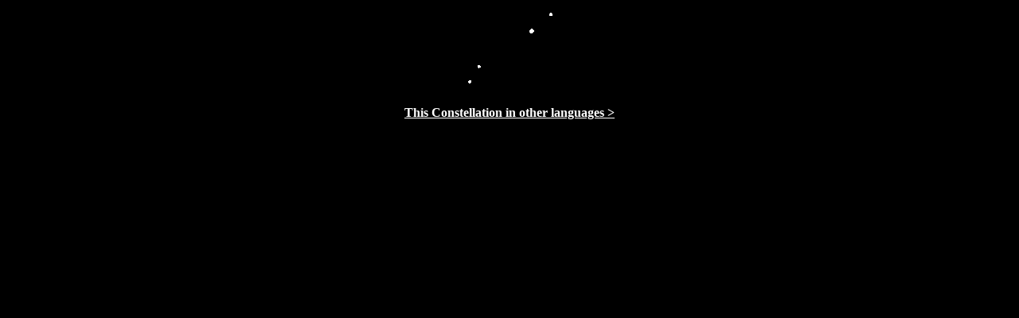

--- FILE ---
content_type: text/html
request_url: http://www.constellation-names.at/b-dor.htm
body_size: 287
content:
<html>
<head>
<title>Untitled Document</title>
<meta http-equiv="Content-Type" content="text/html; charset=iso-8859-1">
</head>

<body bgcolor="#000000" text="#FFFF00" link="#FFFFFF">
<div align="center"><img src="dor.gif" width="120" height="107"><br>
  <br>
  <a href="s-dor.htm" target="sprachenFrame"><b>This Constellation in other languages 
  &gt;</b></a> </div>
</body>
</html>
